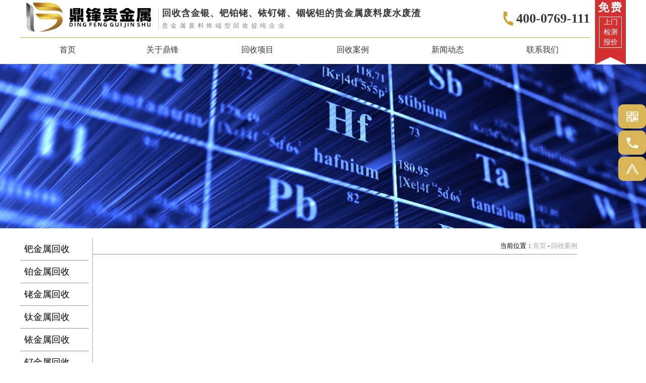

--- FILE ---
content_type: text/html; charset=UTF-8
request_url: https://www.df-8.com/list-huishouanli.html
body_size: 3236
content:
<!DOCTYPE html>
<html>
<head>
	<meta http-equiv="Content-Type" content="text/html; charset=utf-8">
	<title>鼎锋金属科技有限公司 含钯铂铑 铱钌锗 铟铌钽贵金属废料</title>
    <meta name="keywords" content="鼎锋贵金属,贵金属回收,含钯铂铑,铱钌锗,铟铌钽,贵金属废料,钯碳回收" />
    <meta name="description" content="深耕行业20年,自有贵金属提炼厂,鼎锋回收含钯铂铑,铱钌锗,铟铌钽等贵金属废料,我司资质齐全是一家正规的终端型贵金属回收提纯企业" />
    <meta name="viewport" content="width=device-width, initial-scale=1.0">
    <link rel="stylesheet" href="https://www.df-8.com/static/skin/css/main.css" />
</head>
<body>

    <!-- 页头 -->
    <header class="header-box">
<meta name="robots" content="noarchive">
    <div class="header-logo-box">
        <div class="header-logo">
            <div class="logo-box">
                <a href="https://www.df-8.com"><img src="https://www.df-8.com/uploadfile/202505/1b61a0a3626d046.png" alt="鼎锋贵金属回收含钯铂铑 铱钌锗 铟铌钽贵金属废料"></a>

                <div class="division"></div> 

                <div class="header-title">
                    <h2>回收含金银、钯铂铑、铱钌锗、铟铌钽的贵金属废料废水废渣</h2>
                    <p>贵金属废料终端型回收提纯企业</p>
                </div>
            </div>

            <div class="mobile-phone">
                <img src="https://www.df-8.com/static/skin/images/phone-fill.png" alt="联系电话">

                <span>400-0769-111</span>
            </div>
        </div>
        <style>.active{width: 80px;border-bottom: 6px solid rgba(219, 187, 102, 1);}
        </style>


        <ul class="header-ul">
            <li >
                <a href="https://www.df-8.com/">
                    首页
                </a> 
                <p ></p>
            </li>

                        <li>
                <a href="https://www.df-8.com/list-gydfgjs.html">
                    关于鼎锋                </a>
            </li>
                                    <li>
                <a href="https://www.df-8.com/list-hsxm.html">
                    <span>回收项目</span> 
                </a>
            </li>
                                    <li onmouseover="titles3()" onmouseout="titlea3()">
                <a href="https://www.df-8.com/list-huishouanli.html">
                    <span>回收案例</span>
                </a>
            </li>
                                    <li onmouseover="titles4()" onmouseout="titlea4()">
                <a href="https://www.df-8.com/list-xwdt.html">
                    <span>新闻动态</span>
                </a>
            </li>
                                    <li>
                <a href="https://www.df-8.com/list-lianxiwomen.html">联系我们</a> 
            </li>
                    </ul>
    </div>   
    <div class="free-box">
        <h6>免费</h6>
        <div class="testing">
            上门检测报价
        </div>
        <img src="https://www.df-8.com/static/skin/images/sanjiaoxing.png" alt="上门检测贵金属含量">
    </div>
</header>
    <!-- 列表顶部图 -->
    <img src="https://www.df-8.com/uploadfile/202203/8755046b82d48.png" class="product-img" alt="">

    <!-- 产品内容 -->
    <div class="product-box">

        <!-- 左侧导航栏 -->
        <div style="width: 12%;">
        <div style="border-right: 1px solid rgba(166, 166, 166, 1);padding-right: 7px;">
            <ul class="product-left" style="width: 100%;">

                                                <li>
                    <a style="color: black;text-decoration:none;" href="https://www.df-8.com/list-bjshs.html">钯金属回收</a> 
                </li>
                                <li>
                    <a style="color: black;text-decoration:none;" href="https://www.df-8.com/list-bjshs1.html">铂金属回收</a> 
                </li>
                                <li>
                    <a style="color: black;text-decoration:none;" href="https://www.df-8.com/list-ljshs.html">铑金属回收</a> 
                </li>
                                <li>
                    <a style="color: black;text-decoration:none;" href="https://www.df-8.com/list-tjshs.html">钛金属回收</a> 
                </li>
                                <li>
                    <a style="color: black;text-decoration:none;" href="https://www.df-8.com/list-yjshs.html">铱金属回收</a> 
                </li>
                                <li>
                    <a style="color: black;text-decoration:none;" href="https://www.df-8.com/list-ljshs1.html">钌金属回收</a> 
                </li>
                                <li>
                    <a style="color: black;text-decoration:none;" href="https://www.df-8.com/list-zjshs.html">锗金属回收</a> 
                </li>
                                <li>
                    <a style="color: black;text-decoration:none;" href="https://www.df-8.com/list-yjshs1.html">铟金属回收</a> 
                </li>
                                <li>
                    <a style="color: black;text-decoration:none;" href="https://www.df-8.com/list-tjshs1.html">钽金属回收</a> 
                </li>
                                <li>
                    <a style="color: black;text-decoration:none;" href="https://www.df-8.com/list-jjshs.html">镓金属回收</a> 
                </li>
                                
            </ul>
        </div>
        </div>

        <!-- 右侧产品 -->
        <div class="product-right">
            <!-- 面包屑导航 -->
            <div class="crumbs">
    当前位置：<a href="https://www.df-8.com/">首页</a> - <a href="/list-huishouanli.html">回收案例</a></div>
            <div class="page-box">
                <!-- <h1>回收案例</h1> -->

                <p>
                                    </p>
            </div>
            
        </div>

    </div>

    <!-- 页尾 -->
    <div class="footer-bag">
    <div style="width: 1200px;display: flex;align-items: center;margin: 0 auto;justify-content: space-between;">
        <div class="footer-box">
            <div>
                <div class="footer-title-box">
                    <h1>鼎锋金属科技有限公司 含钯铂铑 铱钌锗 铟铌钽贵金属废料</h1>
                    <p>贵金属废料终端回收提炼正规企业</p>
                </div>

                <div class="footer-contact-box">
                    <div style="width: 80%;">
                        <ul class="footer-ul">
                            <li class="footer-lis"><span class="footer-span">联系电话：</span> 400-0769-111</li>
                            <li class="footer-lia">18008460222</li>
                            <li class="footer-li"><span class="footer-span">- 微信同号</span></li>                
                        </ul>
                        <ul class="footer-ul">
                            <li><span class="footer-span">官网：</span> https://www.df-8.com/</li>     
                            <li class="footer-lin">https://df-8.com/</li>
                        </ul>
                        <ul class="footer-ul">
                            <li><span class="footer-span">地址：</span> 湖南省娄底市娄星区福星路1478号</li>
                        </ul>
                    </div>

                    <div class="footer-QR-code-box">
                        <div class="footer-QR-code-img-box">
                            <img src="https://www.df-8.com/uploadfile/202203/b7a02a005f4e36b.png" alt="">
                            <div class="footer-QR-code-img-title">
                                客户经理
                            </div>
                        </div>

                        <div style="margin-top:11px" class="footer-QR-code-img-box">
                            <img src="https://www.df-8.com/uploadfile/202203/33e5b97690f0334.png" alt="">
                            <div class="footer-QR-code-img-title">
                                手机官网
                            </div>
                        </div>
                    </div>
                    
                </div>
            </div>

        </div>

        <div class="footer-split-line"></div>

        <div class="footer-navigation-bar-box">

            <div class="footer-navigation-bar-ul">
                                <ul class="footer-navigation-bar">

                    <a href="https://www.df-8.com/list-gydf.html">
                        <li class="footer-title-navigation-bar">关于鼎锋</li>
                    </a>

                    <li class="footer-underline"></li>
                                        <a href="https://www.df-8.com/list-gydfgjs.html">
                        <li class="footer-subtitle-navigation-bar">关于鼎锋</li>
                    </a>
                                        <a href="https://www.df-8.com/list-zzjry.html">
                        <li class="footer-subtitle-navigation-bar">资质及荣誉</li>
                    </a>
                                        <a href="https://www.df-8.com/list-qiyezhanshi.html">
                        <li class="footer-subtitle-navigation-bar">企业展示</li>
                    </a>
                                        <a href="https://www.df-8.com/list-qiyeshipin.html">
                        <li class="footer-subtitle-navigation-bar">企业视频</li>
                    </a>
                                        
                </ul>
                                <ul class="footer-navigation-bar">

                    <a href="https://www.df-8.com/list-hsxm.html">
                        <li class="footer-title-navigation-bar">回收项目</li>
                    </a>

                    <li class="footer-underline"></li>
                                        <a href="https://www.df-8.com/list-dujinhuishou.html">
                        <li class="footer-subtitle-navigation-bar">镀金回收</li>
                    </a>
                                        <a href="https://www.df-8.com/list-duyinhuishou.html">
                        <li class="footer-subtitle-navigation-bar">镀银回收</li>
                    </a>
                                        <a href="https://www.df-8.com/list-jinshulaohuishou.html">
                        <li class="footer-subtitle-navigation-bar">金属铑回收</li>
                    </a>
                                        <a href="https://www.df-8.com/list-jinshuyihuishou.html">
                        <li class="footer-subtitle-navigation-bar">金属铱回收</li>
                    </a>
                                        <a href="https://www.df-8.com/list-jinshuliaohuishou.html">
                        <li class="footer-subtitle-navigation-bar">金属钌回收</li>
                    </a>
                                        <a href="https://www.df-8.com/list-jinshubohuishou.html">
                        <li class="footer-subtitle-navigation-bar">金属铂回收</li>
                    </a>
                                        <a href="https://www.df-8.com/list-jinshuzhehuishou.html">
                        <li class="footer-subtitle-navigation-bar">金属锗回收</li>
                    </a>
                                        <a href="https://www.df-8.com/list-jinshuyinhuishou.html">
                        <li class="footer-subtitle-navigation-bar">金属铟回收</li>
                    </a>
                                        <a href="https://www.df-8.com/list-jinshubahuishou.html">
                        <li class="footer-subtitle-navigation-bar">金属钯回收</li>
                    </a>
                                        <a href="https://www.df-8.com/list-jinshunihuishou.html">
                        <li class="footer-subtitle-navigation-bar">金属铌回收</li>
                    </a>
                                        <a href="https://www.df-8.com/list-jsths.html">
                        <li class="footer-subtitle-navigation-bar">金属钽回收</li>
                    </a>
                                        <a href="https://www.df-8.com/list-jinshutaihuishou.html">
                        <li class="footer-subtitle-navigation-bar">金属钛回收</li>
                    </a>
                                        
                </ul>
                                <ul class="footer-navigation-bar">

                    <a href="https://www.df-8.com/list-huishouanli.html">
                        <li class="footer-title-navigation-bar">回收案例</li>
                    </a>

                    <li class="footer-underline"></li>
                                        <a href="https://www.df-8.com/list-bjshs.html">
                        <li class="footer-subtitle-navigation-bar">钯金属回收</li>
                    </a>
                                        <a href="https://www.df-8.com/list-bjshs1.html">
                        <li class="footer-subtitle-navigation-bar">铂金属回收</li>
                    </a>
                                        <a href="https://www.df-8.com/list-ljshs.html">
                        <li class="footer-subtitle-navigation-bar">铑金属回收</li>
                    </a>
                                        <a href="https://www.df-8.com/list-tjshs.html">
                        <li class="footer-subtitle-navigation-bar">钛金属回收</li>
                    </a>
                                        <a href="https://www.df-8.com/list-yjshs.html">
                        <li class="footer-subtitle-navigation-bar">铱金属回收</li>
                    </a>
                                        <a href="https://www.df-8.com/list-ljshs1.html">
                        <li class="footer-subtitle-navigation-bar">钌金属回收</li>
                    </a>
                                        <a href="https://www.df-8.com/list-zjshs.html">
                        <li class="footer-subtitle-navigation-bar">锗金属回收</li>
                    </a>
                                        <a href="https://www.df-8.com/list-yjshs1.html">
                        <li class="footer-subtitle-navigation-bar">铟金属回收</li>
                    </a>
                                        <a href="https://www.df-8.com/list-tjshs1.html">
                        <li class="footer-subtitle-navigation-bar">钽金属回收</li>
                    </a>
                                        <a href="https://www.df-8.com/list-jjshs.html">
                        <li class="footer-subtitle-navigation-bar">镓金属回收</li>
                    </a>
                                        
                </ul>
                                <ul class="footer-navigation-bar">

                    <a href="https://www.df-8.com/list-xwdt.html">
                        <li class="footer-title-navigation-bar">新闻动态</li>
                    </a>

                    <li class="footer-underline"></li>
                                        <a href="https://www.df-8.com/list-gongsixinwen.html">
                        <li class="footer-subtitle-navigation-bar">公司新闻</li>
                    </a>
                                        <a href="https://www.df-8.com/list-baikejieda.html">
                        <li class="footer-subtitle-navigation-bar">百科解答</li>
                    </a>
                                        <a href="https://www.df-8.com/list-xydt.html">
                        <li class="footer-subtitle-navigation-bar">行业动态</li>
                    </a>
                                        
                </ul>
                            </div>

            <div class="footer-links">
                友情链接：

                
                    <a href="https://www.zcjt88.com/">火花塞回收</a>

                
                    <a href="https://www.dfxyjs.com">贵金属回收</a>

                
                    <a href="https://www.hn-df.com">鼎锋贵金属回收</a>

                            </div>

        </div>
    </div>
</div>

<div class="copyright-box">
    网站地图   <a href="https://beian.miit.gov.cn/" style="text-decoration: none;color: white;">湘ICP备2020024138号-1</a> <a href="https://www.df-8.com/" style="text-decoration: none;color: white;">鼎锋贵金属回收</a> 版权所有 Copyright © 2021-2022
</div>


<div class="navigation-box">
    <div onmouseover="qrCode()" onmouseout="oqrCode()" class="navigation">
        <img src="https://www.df-8.com/static/skin/images/about_02.png.png" alt="">
    </div>

    <div id="code" class="navigation-QR-code">
        <span class="navigation-arrow"></span>
        <img src="https://www.df-8.com/uploadfile/202203/222a65327dadf86.png" alt="">
        <p>加微信好友咨询更便捷</p>
    </div>

    <div onmouseover="hotlines()" onmouseout="ohotlines()" class="navigation">
        <img src="https://www.df-8.com/static/skin/images/about_03.png.png" alt="">
    </div>

    <div id="arrow" class="navigation-hotline-box">
        <span class="navigation-arrow1"></span>

        <div class="hotline-box">
            <p>咨询热线</p>
            <h5>400-0769-111</h5>
        </div>

        <div class="hotline">
            <p>客户经理</p>
            <h5>18008460222</h5>
            <span>-微信同号-</span>
        </div>
    </div>

    <div onclick="point()" class="navigation">
        <img src="https://www.df-8.com/static/skin/images/about_04.png.png" alt="">
    </div>
</div>

<script>
var _hmt = _hmt || [];
(function() {
  var hm = document.createElement("script");
  hm.src = "https://hm.baidu.com/hm.js?4b37d9f8afe727cfaf6fced4e42e7c18";
  var s = document.getElementsByTagName("script")[0]; 
  s.parentNode.insertBefore(hm, s);
})();
</script>
<script>
    function qrCode(){
        document.getElementById('code').style.display='block';
    }
    function oqrCode(){
        document.getElementById('code').style.display='none';
    }
    function hotlines(){
        document.getElementById('arrow').style.display='block';
    }
    function ohotlines(){
        document.getElementById('arrow').style.display='none';
    }

    function point(){
        window.location.href="#anchor";
    }
</script>
</body>
</html>

--- FILE ---
content_type: text/css
request_url: https://www.df-8.com/static/skin/css/main.css
body_size: 4757
content:
.left-product{
    height: auto;
    border: 1px solid rgba(166, 166, 166, 1);
    padding: 0 5px;
}
.left-product-title{
    padding: 16px 0;
    font-size: 14px;
    line-height: 20px;
    border-bottom: 1px solid rgba(166, 166, 166, 1);
    display: flex;
}
.left-product-title a{
    color: rgba(56, 56, 56, 1);
    text-decoration: none;
    width: 50%;
}
.news-box{
    height: auto;
    padding: 18px 0 0 18px;
    box-sizing: border-box;
    border-bottom: 1px solid rgba(166, 166, 166, 1);
    display: flex;
    align-items: center;
}
.news-box img{
    width: 35%;
    height: 100%;
}
.time-box{
    width: 63px;
    height: 100px;
    margin: 0 19px;
    text-align: center;
}
.time-box h1{
    color: rgba(141, 141, 141, 1);
    margin: 10px 0;
}
.time-box b{
    color: rgba(141, 141, 141, 1);
    margin: 10px 0;
}
.time-box span{
    font-size: 14px;
    color: rgba(141, 141, 141, 1);
}
.news-title-box{
    height: 100%;
    width: 97%;
    box-sizing: border-box;
}
.news-right-box{
    height: 100%;
    display: flex;
    align-items: center;
}
.news-title-box h5{
    color: rgba(103, 103, 103, 1);
    font-size: 18px;
    line-height: 40px;
}
.news-title-box h5:hover{
    color: rgba(212, 48, 48, 1);
}
.news-title-box a{
    color: rgba(103, 103, 103, 1);
    font-size: 18px;
    line-height: 40px;
    margin-block-start: 1.67em;
    margin-block-end: 1.67em;
    margin-inline-start: 0px;
    margin-inline-end: 0px;
    font-weight: bold;
    text-decoration: none;
}
.news-title-box a:hover{
    color: rgba(212, 48, 48, 1);
}
.news-title-box p{
    margin-top: 5px;
    color: rgba(103, 103, 103, 1);
    font-size: 14px;
    line-height: 30px;
}
.news-subtitle-box{
    padding-left:19px;
}
.subtitle-time-box{
    width: 52px;
    height: 45px;
    padding-right: 19px;
    text-align: center;
}
.subtitle-time-box h1{
    font-size: 25px;
    color: rgba(141, 141, 141, 1);
}
.subtitle-time-box span{
    font-size: 10px;
    color: rgba(141, 141, 141, 1);
}
.subtitle-time-box b{
    font-size: 25px;
    color: rgba(141, 141, 141, 1);
}
.news-subtitle{
    height: 100%;
    width: 98%;
    box-sizing: border-box;
}
.news-subtitle h5{
    color: rgba(103, 103, 103, 1);
    font-size: 18px;
    line-height: 40px;
}
.news-subtitle h5:hover{
    color: rgba(212, 48, 48, 1);
}
.news-subtitle a{
    color: rgba(103, 103, 103, 1);
    font-size: 18px;
    line-height: 40px;
    margin-block-start: 1.67em;
    margin-block-end: 1.67em;
    margin-inline-start: 0px;
    margin-inline-end: 0px;
    font-weight: bold;
    text-decoration: none;
}
.news-subtitle a:hover{
    color: rgba(212, 48, 48, 1);
}
.news-subtitle p{
    color: rgba(103, 103, 103, 1);
    font-size: 14px;
    line-height: 25px;
}
.news-subtitle-frame{
    display: flex;
    align-items: center;
    border-bottom: 1px solid rgba(166, 166, 166, 1);
    padding: 14px 0;
}
.pages-box{
    display: flex;
    justify-content: center;
    margin-top: 29px;
}
.pagination{
    display: flex;
    list-style-type: none;
}
.pagination li{
    width: auto;
    padding: 5px 10px;
    border: 1px solid rgba(166, 166, 166, 1);
}
.pagination li a{
    color: black;
    text-decoration:none;
}
.details-box{
    padding-left: 36px;
}
.news-details-box{
    box-sizing: border-box;
    display: flex;
    justify-content: center;
}
.details{
    border-bottom: 1px solid rgba(166, 166, 166, 1);
}
.news-details-box h1{
    color: rgba(103, 103, 103, 1);
    font-size: 20px;
    line-height: 40px;
    margin: 11px 0;
}
.details-information-box{
    display: flex;
    justify-content: space-between;
}
.details-information-box span{
    color: rgba(103, 103, 103, 1);
    font-size: 14px;
    line-height: 25px;
}
.details-text{
    width: 100%;
    text-align: center;
    color: rgba(103, 103, 103, 1);
    font-size: 14px;
    line-height: 25px;
    margin-top: 17.5px;
    padding: 0 36px;
    box-sizing: border-box;
}
.prevLink,.nextLink{
    width: 30%;
    height: auto;
    padding: 8px 10px;
    border: 1px solid rgba(166, 166, 166, 1);
    box-sizing: border-box;
}
.prevLink p{
    color: rgba(112, 112, 112, 1);
    font-size: 16px;
    margin-bottom: 4px;
}
.nextLink p{
    color: rgba(112, 112, 112, 1);
    font-size: 16px;
    margin-bottom: 4px;
}
.prevLink a{
    color: rgba(103, 103, 103, 1);
    text-decoration: none;
    font-size: 16px;
    line-height: 20px;
}
.nextLink a{
    color: rgba(103, 103, 103, 1);
    text-decoration: none;
    font-size: 16px;
    line-height: 20px;
}
.link-box{
    display: flex;
    justify-content: space-around;
    margin: 15px 0 46px 0;
}
.footer-bag{
    height: auto;
    background-image: url('../images/20220322101938.png');
    background-repeat: no-repeat;
    background-size: 100% 100%;
    margin-top: 36px;
    padding: 42px 120px;
    box-sizing: border-box;
    display: flex;
    justify-content: space-between;
}
.footer-box{
    width: 33%;
    height: auto;
}
.footer-title-box{
    height: auto;
}
.footer-title-box h1{
    color: rgba(255, 255, 255, 1);
    font-size: 24px;
}
.footer-title-box p{
    color: rgba(132, 132, 132, 1);
    letter-spacing: 5.3px;
    font-size: 14px;
    margin-bottom: 22px;
}
.footer-contact-box{
    height: auto;
    display: flex;
    justify-content: space-between;
    box-sizing: border-box;
    width: 100%;
    flex-wrap:wrap;
}
.footer-ul{
    width: 100%;
    list-style-type:none;
    margin-bottom: 15px;
    font-size: 15px;
    color: rgba(255, 255, 255, 1);
}
.footer-ul li{
    width: 100%;
}
.footer-li{
    text-indent:6.5em;
    letter-spacing: 2px;
}
.footer-lin{
    text-indent:3.3em;
    margin-top: 5px;
}
.footer-lis{
    letter-spacing: 2px;
    font-size: 18px;
}
.footer-lia{
    text-indent:5.3em;
    letter-spacing: 2px;
    font-size: 18px;
}
.footer-span{
    color: rgba(132, 132, 132, 1);
    font-size: 15px;
}
.footer-QR-code-box{
    width: 20%;
    height: 100%;
}
.footer-QR-code-img-box{
    height: 100%;
    display: flex;
}
.footer-QR-code-img-title{
    width: 12px;
    border: 1px solid rgba(166, 166, 166, 1);
    color: rgba(140, 140, 140, 1);
    font-size: 10px;
    text-align: center;
    display: flex;
    align-items: center;
    font-weight: bold;
}
.footer-split-line{
    width: 0px;
    height: 236px;
    border: 0.5px solid rgba(166, 166, 166, 1);
}
.footer-navigation-bar-box{
    width: 63%;
    height: auto;
}
.footer-navigation-bar-ul{
    display: flex;
    justify-content: space-between;
}
.footer-navigation-bar{
    list-style-type: none;
    height: 220px;
    overflow-y: hidden;
}
.footer-navigation-bar a{
    text-decoration: none;
}
.footer-title-navigation-bar{
    color: rgba(255, 255, 255, 1);
    font-size: 19px;
}
.footer-subtitle-navigation-bar{
    color: rgba(132, 132, 132, 1);
    font-size: 16px;
    margin: 4.5px 0;
}
.footer-underline{
    width: 18px;
    height: 4px;
    background: rgba(207, 164, 51, 1);
    margin: 10px 0;
}
.footer-links{
    letter-spacing: 2px;
    font-size: 15px;
    color: rgba(132, 132, 132, 1);
}
.footer-links a{
    color: rgba(132, 132, 132, 1);
    text-decoration: none;
}
.copyright-box{
    width: 100%;
    height: 42px;
    background: rgba(207, 164, 51, 1);
    color: rgba(255, 255, 255, 1);
    font-size: 10px;
    text-align: center;
    line-height: 42px;
}
.navigation-box{
    width: 55px;
    height: 153px;
    position: fixed;
    right: 0;
    bottom: 50%;
}
.navigation{
    width: 100%;
    height: 48px;
    background: rgba(217, 181, 85, 1);
    border-radius: 10px;
    display: flex;
    justify-content: center;
    align-items: center;
    box-sizing: border-box;
    margin-bottom: 4px;
    position: relative;
}
.navigation img{
    width: 24px;
    height: 21px;
    cursor:pointer;
}
.navigation-QR-code{
    width: 110px;
    height: auto;
    padding: 11px 5px;
    background: rgb(212,48,48);
    position: absolute;
    left: -140px;
    top: 0;
    display: none;
    border-radius: 5px;
    z-index: 999;
}
.navigation-arrow{
    width: 0;
    height: 0;
    border-left: 20px solid rgb(212,48,48);
    border-top: 15px solid transparent;
    border-bottom: 14px solid transparent;
    margin-left: 2px;
    position: absolute;
    right: -20px;
}
.navigation-QR-code img{
    width: 110px;
    height: 96px;
}
.navigation-QR-code p{
    color: white;
    letter-spacing: 5px; 
    font-size: 16px;
    line-height: 18px;
    text-align: center;
}
.navigation-hotline-box{
    width: 120px;
    height: auto;
    padding: 26px 5px;
    background: rgb(212,48,48);
    position: absolute;
    left: -150px;
    top: 35%;
    border-radius: 5px;
    display: none;
    z-index: 999;
}
.hotline-box{
    width: 100%;
    height: auto;
    box-sizing: border-box;
    text-align: center;
    margin-bottom: 11px;
}
.hotline-box p{
    color: white;
    letter-spacing: 4px;
    font-size: 16px;
    line-height: 18px;
}
.hotline-box h5{
    color: white;
    font-size: 16px;
    line-height: 18px;
}
.hotline{
    width: 100%;
    height: auto;
    box-sizing: border-box;
    text-align: center;
}
.hotline p{
    color: white;
    letter-spacing: 5px;
    font-size: 16px;
    line-height: 18px;
}
.hotline h5{
    color: white;
    font-size: 16px;
    line-height: 18px;
}
.hotline span{
    color: white;
    letter-spacing: 5px;
    font-size: 13px;
    line-height: 18px;
}
.navigation-arrow1{
    width: 0;
    height: 0;
    border-left: 20px solid rgb(212,48,48);
    border-top: 15px solid transparent;
    border-bottom: 14px solid transparent;
    margin-left: 2px;
    position: absolute;
    right: -20px;
    top: 10px;
}
.header-box{
    height: auto;
    padding-top: ;
    box-sizing: border-box;
    display: flex;
    justify-content: space-between;
    width: 1200px;
    margin: 0 auto;
}
.header-logo-box{
    height: 100%;
    width: 95%;
    box-sizing: border-box;
}
.header-logo{
    width: 100%;
    height: auto;
    border-bottom: 0.5px solid rgba(207, 164, 51, 1);
    display: flex;
    justify-content: space-between;
    align-items: center;
}
.logo-box{
    display: flex;
    align-items: center;
}
.header-logo img{
    width: 273px;
    height: 70px;
}
.header-title{
    width: auto;
    height: auto;
    margin-left: 5.8px;
}
.header-title h2{
    color: rgba(56, 56, 56, 1);
    letter-spacing: 1px;
    font-size: 18px;
    margin-bottom: 5px;
}
.header-title h6{
    color: rgba(56, 56, 56, 1);
    letter-spacing: 4px;
    font-size: 18px;
    margin-bottom: 5px;
}
.header-title p{
    color: rgba(132, 132, 132, 1);
    letter-spacing: 5.7px;
    font-size: 12px;
}
.division{
    height: 40px;
    border: 0.5px solid rgb(240, 230, 230);
}
.mobile-phone{
    width: 238px;
    height: 100%;
    display: flex;
    align-items: center;
    justify-content: flex-end;
}
.mobile-phone img{
    width: 55px;
    height: 45px;
    margin-bottom: -8px;
}
.mobile-phone span{
    color: rgba(56, 56, 56, 1);
    font-size: 26px;
    margin-left: -20px;
    font-weight: bold;
}
.header-ul{
    padding-top: 14px;
    width: 100%;
    list-style-type: none;
    display: flex;
    align-items: center;
    justify-content: space-around;
}
.header-ul li{
    width: 185px;
    font-size: 16px;
    padding-bottom: 6px;
    position: relative;
    text-align: center;
    height: 32px;
}
.header-ul li p{
    margin: 0 auto;
}
.header-ul a{
    height: 100%;
    color: rgba(56, 56, 56, 1);
    text-decoration: none;
    display: block;
}
.header-ul a:hover{
    color: rgba(207, 164, 51, 1);
}
/* .static{   
    color: rgba(207, 164, 51, 1);
}
.static span{
    padding-bottom: 8px;
    border-bottom: 6px solid rgba(219, 187, 102, 1);
} */
.free-box{
    position: relative;
    width: 61px; 
    height: auto;
    background: rgba(212, 48, 48, 1);
    text-align: center;
    padding-bottom: 16px;
    margin-left: 10px;
}
/* .free-box:after{
    transform: rotate(90deg);
    content: "";
    position: absolute;
    left: 22px;
    top:71px;
    width: 0;
    height: 0;
    border-top:30px solid transparent;
    border-right:14px solid white;
    border-bottom:30px solid transparent;
} */
.free-box h6{
    width: 61px;
    color: rgba(255, 255, 255, 1);
    letter-spacing: 3px;
    font-size: 22px;
}
.free-box img{
    width: 100%;
    position: absolute;
    height: 29px;
    bottom: -8px;
    left: 0;
}
.testing{
    width: 45px;
    height: auto;
    border: 1px solid white;
    margin: 0 auto;
    color: rgba(255, 255, 255, 1);
    font-size: 14px;
    line-height: 20px;
    margin-top: 3px;
    padding: 0 12%;
    box-sizing: border-box;
}
.secondary-menu{
    position: absolute;
    list-style-type: none;
    top: 38px;
    width: 100%;
    text-align: center;
    background-color: white;
    padding: 0 8px;
    box-sizing: border-box;
    z-index: 999;
}
.secondary-menu li{
    width: 100%;
    padding: 8px 0;
    border-bottom: 0.5px solid rgba(166, 166, 166, 1);
}
.underline-hover{
    width: 100%;
    border-bottom: 6px solid red;
    width: 80px;
}

*{
    margin: 0;
    padding: 0;
}
.outer{
    position:relative;
    width:100%;
    height:588px;
    margin:0 auto;
}
ul li{
    list-style:none;
}
.img video{
    width:100%;
    height:100%;
    position:absolute;
    top:0px;
    left:0px;
    object-fit: fill;
    width: 100%;
    height: 588px;
}
.num{
    position:absolute;
    bottom:10px;
    font-size:0px;
    width:100%;
    text-align:center;
}
.num li{
    width:13px;
    height:13px;
    background-color:rgba(179, 179, 179, 1);
    border-radius:60%;
    text-align:center;
    line-height:20px;
    display:inline-block;
    font-size:0.625em;
    margin:3px;
    cursor:pointer;
    margin: 0 33px;
}
.outer .num li.current{
    background-color:white;
}
.index-page-box{
    padding-top: 2%;
    box-sizing: border-box;
    width: 1200px;
    margin: 0 auto;
}
.advantage-box{
    height: auto;
    display: flex;
    justify-content: space-between;
}
.advantage-box-1{ 
    width: 22%;
    height: auto;
    background: linear-gradient(110.56deg, rgba(230, 230, 230, 1) 0%, rgba(247, 247, 247, 1) 100%);
    border-radius: 5px;
    padding: 21px;
    box-sizing: border-box;
}
.advantage-title-box{
    height: auto;
    display: flex;
    align-items: center;
}
.advantage-title-box img{
    width: 30%;
    height: auto;
}
.advantage-title-box h1{
    color: rgba(56, 56, 56, 1);
    letter-spacing: 5px;
    font-size: 1.625em;
    line-height: 30px;
}
.advantage-p{
    color: rgba(107, 107, 107, 1);
    letter-spacing: 2px;
    font-size: 1em;
    margin-top: 18px;
}
.free-quotation-box{
    width: 100%;
    height: auto;
    background-image: url('../images/bag.png');
    background-repeat: no-repeat;
    background-size: 100% 100%;
    margin-top: 26px;
    padding-left: 17%;
    padding-right: 26px;
    padding-top: 32px;
    padding-bottom: 11px;
    box-sizing: border-box;
    display: flex;
    align-items: center;
    justify-content: space-between;
}
.free-quotation-title{
    width: 20%;
    margin-right: 4%;
    height: auto; 
}
.free-quotation-title h1{
    text-shadow: 0px 2px 4px rgba(0, 0, 0, .5);
    color: rgba(255, 255, 255, 1);
    letter-spacing: 9.5px;
    font-size: 1.75em;
    line-height: 32px;
}
.free-quotation-title p{
    color: rgba(191, 191, 191, 1);
    letter-spacing: 1px;
    font-size: 1em;
}
.contacts-box{
    width: auto;
    height: auto;
    display: flex;
    align-items: center;
    box-sizing: border-box;
}
.contacts-box span{
    color: rgba(255, 255, 255, 1);
    letter-spacing: 2px;
    font-size: 1.125em;
}
.contacts-box input{
    width: 60%;
    height: 100%;
    padding: 0 10px;
    color: rgba(184, 184, 184, 1);
    letter-spacing: 1px;
    font-size: 16px;
    box-sizing: border-box;
}
.free-quotation-btn-box{
    width: 23%;
    height: auto;
    background: rgba(212, 48, 48, 1);
    box-shadow: 0px 2px 4px rgba(0, 0, 0, .5);
    border-radius: 20px;
    border: 0;
    color: rgba(255, 255, 255, 1);
    letter-spacing: 3px;
    font-size: 1.2em;
    padding: 5px 0;
}
.free-quotation-p{
    color: rgba(163, 163, 163, 1);
    letter-spacing: 1px;
    font-size: 1em;
    display: flex;
    justify-content: flex-end;
    margin-bottom: 26px;
}
.recovery-range-box{
    height: auto;
    position: relative;
    width: 1200px;
    margin: 0 auto;
}
.recovery-range-title-box{
    height: auto;
    border-left:6px solid rgba(207, 164, 51, 1);
    padding-left: 9px;
    display: flex;
    justify-content: space-between;
}
.recovery-range-title{
    width: auto;
}
.recovery-range-title h1{
    color: rgba(56, 56, 56, 1);
    letter-spacing: 2px;
    font-size: 28px;
    line-height: 32px;
}
.recovery-range-title h3{
    color: rgba(56, 56, 56, 1);
    letter-spacing: 2px;
    font-size: 28px;
    line-height: 32px;
}
.recovery-range-title p{
    color: rgba(166, 166, 166, 1);
    font-size: 16px;
    line-height: 32px;
}
.more-box{
    width: auto;
    height: 32px;
    display: flex;
    justify-content: flex-end;
    position: absolute;
    right: 0;
    bottom: 0;
}
.more-box span{
    color: rgba(217, 181, 85, 1);
    font-size: 25px;
}
.more-box a{
    color: rgba(107, 107, 107, 1);
    letter-spacing: 2px;
    font-size: 20px;
    line-height: 32px;
    margin-left: 10px;
    text-decoration: none;
}
.index-product-list-box{
    width: 100%;
    height: 650px;
    margin: 31px 0;
    box-sizing: border-box;
    border: 1px solid rgba(166, 166, 166, 1);
    display: flex;
}
.index-product-list-left-box{
    width: 159px;
    height: 100%;
    background: rgba(225, 225, 225, 1);
    box-sizing: border-box;
}
.index-product-list-left-box p{
    color: rgba(56, 56, 56, 1);
    font-size: 18px;
    line-height: 20px;
    box-sizing: border-box;
    border-bottom: 1px solid rgba(255, 255, 255, 1);
    padding: 22px 0;
}
.index-product-list-left-box li{
    padding: 0 16px;
    cursor:pointer;
}
.index-product-list-right-box{
    width: 100%;
    box-sizing: border-box;
    display: flex;
    flex-wrap:wrap;
    justify-content: space-between;
}
.index-product-box{
    width: 22%;
    height: auto;
    margin: 1.5%;
    box-sizing: border-box;
}
.index-product-box a{
    text-decoration: none;
}
.index-product-box img{
    width: 100%;
    height: auto;
}
.index-product-box p{
    width: 100%;
    height: auto;
    background: rgba(233, 233, 233, 1);
    color: rgba(56, 56, 56, 1);
    font-size: 16px;
    line-height: 32px;
    text-align: center;
}
.index-page-box1{
    margin-top: 49px;
}
.recycling-process-box{
    height: auto;
    padding: 44px 120px;
    box-sizing: border-box;
    background: rgba(196, 196, 196, 1);
}
.recycling-process-list-box{
    padding: 38px 38px 0 38px;
    list-style-type: none;
    display: flex;
    justify-content: space-between;
    align-items: center;
    width: 1200px;
    margin: 0 auto;
}
.recycling-process-list-box li{
    width: 11%;
    height: auto;
    background: rgba(107, 107, 107, 1);
    border-radius: 10px;
    padding: 20px 0;
    box-sizing: border-box;
    text-align: center;
}
.recycling-process-list-box img{
    width: 40%;
    height: auto;
}
.recycling-process-list-box h4{
    color: rgba(255, 255, 255, 1);
    letter-spacing: 2px;
    font-size: 22px;
    line-height: 32px;
}
.arrow-box{
    width: 30px;
    height: 29px;
    border-left: 3px solid rgba(217, 181, 85, 1);
}
.arrow-box div{
    width: 0;
    height: 0;
    border-left: 20px solid rgba(107, 107, 107, 1);
    border-top: 15px solid transparent;
    border-bottom: 14px solid transparent;
    margin-left: 2px;
}
.brief-introduction-bag-box{
    height: 408px;
    background-image: url(../images/jianjie.png);
    background-repeat: no-repeat;
    background-size: 100% 100%;
    padding: 50px 120px;
    display: flex;
    align-items: center;
}
.brief-introduction-bag-box img{
    width: 35%;
    height: 60%;
    z-index: 99;
}
.brief-introduction-box{
    width: 80%;
    height: 100%;
    background-color: white;
    border-radius: 10px;
    margin-left: -60px;
    padding: 44px 47px 44px 110px;
    box-sizing: border-box;
    display: flex;
    justify-content: flex-end;
}
.brief-introduction-box h1{ 
    color: rgba(56, 56, 56, 1);
    letter-spacing: 6px;
    font-size: 28px;
    line-height: 32px;
    display: flex;
    justify-content: flex-end;
}
.brief-introduction-box span{
    color: rgba(56, 56, 56, 1);
    letter-spacing: 3.4px;
    font-size: 13px;
    line-height: 32px;
    display: flex;
    justify-content: flex-end;
}
.brief-introduction-box p{
    width: 100%;
    height: 52%;
    color: rgba(56, 56, 56, 1);
    font-size: 16px;
    line-height: 32px;
    overflow-y: hidden;
    text-indent:2em;
    margin: 19px 0 37px 0;
}
.brief-introduction-btn{
    width: 120px;
    height: 40px;
    background: rgba(217, 181, 85, 1);
    border-radius: 10px;
    color: rgba(56, 56, 56, 1);
    letter-spacing: 2px;
    font-size: 16px;
    line-height: 32px;
    border: 0;
}
.brief-introduction-btn a{
    color: rgba(56, 56, 56, 1);
    text-decoration: none;
}
.brief-introduction-btn1{
    width: 120px;
    height: 40px;
    background: rgba(217, 181, 85, 1);
    border-radius: 10px;
    letter-spacing: 2px;
    font-size: 16px;
    line-height: 32px;
    border: 0;
    margin-left: 32px;
}
.brief-introduction-btn1 a{
    color: rgba(56, 56, 56, 1);
    text-decoration: none;
}
.brief-introduction-btn-box{
    display: flex;
    justify-content: flex-end;
}
.enterprise-display-box{
    height: auto;
    display: flex;
    margin: 25px 0;
    justify-content: space-between;
}
.enterprise-display-bag1{
    width: 282px;
    height: 250px;
    background-repeat: no-repeat;
    background-size: 100% 100%;
    display: flex;
    flex-direction:column-reverse;
    box-sizing: border-box;
}
.enterprise-display-bag2{
    width: 282px;
    height: 250px;
    background-image: url(../images/bag2.png);
    background-repeat: no-repeat;
    background-size: 100% 100%;
    display: flex;
    flex-direction:column-reverse;
    box-sizing: border-box;
}
.enterprise-display-bag3{
    width: 282px;
    height: 250px;
    background-image: url(../images/bag3.png);
    background-repeat: no-repeat;
    background-size: 100% 100%;
    display: flex;
    flex-direction:column-reverse;
    box-sizing: border-box;
}
.enterprise-display-bag4{
    width: 282px;
    height: 250px;
    background-image: url(../images/bag4.png);
    background-repeat: no-repeat;
    background-size: 100% 100%;
    display: flex;
    flex-direction:column-reverse;
    box-sizing: border-box;
}
.enterprise-display-bag1 p{
    height: 44px;
    text-align: center;
    background: rgba(196, 196, 196, 0.8);
    color: rgba(56, 56, 56, 1);
    letter-spacing: 2px;
    font-size: 18px;
    line-height: 44px;
}
.enterprise-display-bag2 p{
    height: 44px;
    text-align: center;
    background: rgba(196, 196, 196, 0.8);
    color: rgba(56, 56, 56, 1);
    letter-spacing: 2px;
    font-size: 18px;
    line-height: 44px;
}
.enterprise-display-bag3 p{
    height: 44px;
    text-align: center;
    background: rgba(196, 196, 196, 0.8);
    color: rgba(56, 56, 56, 1);
    letter-spacing: 2px;
    font-size: 18px;
    line-height: 44px;
}
.enterprise-display-bag4 p{
    height: 44px;
    text-align: center;
    background: rgba(196, 196, 196, 0.8);
    color: rgba(56, 56, 56, 1);
    letter-spacing: 2px;
    font-size: 18px;
    line-height: 44px;
}
.knowledge-img img{
    width: 100%;
    height: 150px;
}
.industry-dynamics-box{
    height: auto;
    display: flex;
    justify-content: space-between;
    margin-top: 34px;
}
.industry-dynamics-left-box{
    width: 61%;
    height: auto;
}
.encyclopedia-solution-box{
    width: 30%;
    height: auto;
}
.industry-dynamics-ul{
    height: auto;
    text-decoration: none;
    display: flex;
    justify-content: space-between;
    align-items: center;
    border-bottom: 1px solid rgba(166, 166, 166, 1);
    margin-bottom: 11px;
}
.industry-dynamics-list1{
    background: rgba(207, 164, 51, 1);
    padding: 11px 7px;
    color: rgba(255, 255, 255, 1);
    font-size: 24px;
    line-height: 32px;
}
/* .industry-dynamics-list2{
    padding: 11px 35px 0 35px;
} */
.industry-dynamics-list2 span{
    color: rgba(56, 56, 56, 1);
    font-size: 20px;
    line-height: 32px;
    padding-bottom: 7px;
    cursor:pointer;
}
.hovers{
    border-bottom: 6px solid rgba(207, 164, 51, 1);
}
.industry-dynamics-list3{
    color: rgba(107, 107, 107, 1);
    letter-spacing: 2px;
    font-size: 20px;
    line-height: 32px;
    padding: 11px 0;
}
.industry-dynamics-list3 span{
    color: rgba(207, 164, 51, 1);
}
.industry-dynamics-split-line{
    height: 24px;
    border: 0.5px solid rgba(196, 196, 196, 1);
}
.encyclopedia-solution-title{
    height: 52px;
    background: rgba(207, 164, 51, 1);
    color: rgba(255, 255, 255, 1);
    font-size: 24px;
    line-height: 32px;
    box-sizing: border-box;
    text-align: center;
    line-height: 52px;
}
.encyclopedia-solution{
    padding: 18px 12px 0 12px;
    border: 1px solid rgba(166, 166, 166, 1);
    box-sizing: border-box;
    overflow-y: auto;
}
.encyclopedia-solution-list-box{
    height: auto;
}
.encyclopedia-solution-p1{
    display: flex;
    align-items: center;
    justify-content: space-between;
    color: rgba(103, 103, 103, 1);
    font-size: 15px;
    line-height: 40px;
    margin-top: 9px;
}
.encyclopedia-solution-p1 span{
    width: 25px;
    height: 25px;
    background: rgba(207, 164, 51, 1);
    color: rgba(255, 255, 255, 1);
    font-size: 18px;
    line-height: 25px;
    text-align: center;
}
.encyclopedia-solution-p2{
    color: rgba(103, 103, 103, 1);
    font-size: 14px;
    line-height: 25px;
    padding: 6px 0 9px 0;
    border-bottom: 1px solid rgba(166, 166, 166, 1);
}
.message{
    display: flex;
    width: 100%;
    justify-content: space-between;
}
*{
    margin: 0;
    padding: 0;
}
.product-img{
    width: 100%;
    height: auto;
}
.product-box{
    height: auto;
    width: 1200px;
    margin: 0 auto;
    display: flex;
    margin-top: 15px;
}
.product-left{
    height: auto;
    list-style-type: none;
    font-size: 18px; 
}
.product-left li{
    height: auto;
    padding-left: 8px;
    line-height: 44px;
    border-bottom: 1px solid rgba(145, 145, 145, 1);
}
.product-left li:hover{
    background: rgba(217, 181, 85, 1);
}
.hover{
    background: rgba(217, 181, 85, 1);
}
.product-right{
    width: 80%;
    height: auto;
    box-sizing: border-box;
}
.productns-box{
    display: flex;
    flex-wrap: wrap;
}
.crumbs{
    height: 32px;
    font-size: 13px;
    line-height: 32px;
    border-bottom: 1px solid rgba(145, 145, 145, 1);
    text-align: right;
}
.crumbs a{
    color: rgba(166, 166, 166, 1);
    text-decoration: none;
}
.product{
    width: 22%;
    height: auto;
    padding: 1.5%;
}
.product-list{
    width: 100%;
    height: auto;
    margin-bottom: 17px;
}
.product-title{
    background: rgba(233, 233, 233, 1);
    height: auto;
    font-size: 16px;
    text-align: center;
    line-height: 33px;
}
.map-box{
    display: flex;
    justify-content: center;
}
.map-box span{
    width: 1447px;
}
.pagination{
    list-style-type: none;
    display: flex;
}
.pagination li{
    width: auto;
    height: auto;
    padding: 5px;
    box-sizing: border-box;
    border: 1px solid rgba(112, 112, 112, 1);
    margin: 0 8px;
}
.pagination li a{
    text-decoration: none;
    color: rgba(112, 112, 112, 1);
}
.page-box{
    width: 922px;
    height: auto;
    text-align: center;
    padding: 20px 0;
}
.page-box p{
    margin: 20px;
    line-height: 28px;
    letter-spacing:2px;
    text-indent:2em;
}
.product-show-box{
    padding: 44px 0 44px 50px;
}
.product-show{
    height: auto;
    display: flex;
    justify-content: space-between;
}
.product-show img{
    width: 40%;
    height: auto;
}
.show{
    width: 55%;
    height: auto;
    padding-top: 5px;
    box-sizing: border-box;
}
.show p{
    font-size: 14px;
    color: rgba(112, 112, 112, 1);
    margin-top: 5px;
}
.split-line{
    border: 0.5px solid rgba(166, 166, 166, 1);
    margin: 20px 0;
}
.show-ul{
    list-style-type: none;
}
.show-size{
    font-size: 14px;
    color: rgba(112, 112, 112, 1);
    margin: 14px 0;
}
.show-btn{
    width: 36%;
    height: auto;
    background: rgba(217, 181, 85, 1);
    border-radius: 5px;
    letter-spacing: 2px;
    font-size: 20px;
    color: rgba(255, 255, 255, 1);
    border: 0;
    cursor:pointer;
    padding: 10px 0;
}
.introduce-box{
    margin-top: 20px;
    height: 33px;
    background: rgba(233, 233, 233, 1);
    color: rgba(112, 112, 112, 1);
    letter-spacing: 5px;
    font-size: 18px;
    text-align: center;
    line-height: 33px;
}
.introduce-text{
    padding: 10px 0;
    text-indent:2em;
}
.split-lines{
    border: 0.5px solid rgba(166, 166, 166, 1);
    margin: 20px 0 7px 0;
}
.tags-img{
    display: flex;
    justify-content: space-between;
}
.tags-img img{
    width: 100%;
    height: auto;
}
.tags-ul{
    width: 90%;
    margin-top: 19px;
    display: flex;
    justify-content: space-between;
    flex-wrap:wrap;
    margin-left: 20px;
}
.tags-ul li{
    height: auto;
    font-size: 16px;
    line-height: 40px;
}
.tags-ul a{
    color: rgba(103, 103, 103, 1);
    text-decoration: none;
}
.popup-fixed{
    position: fixed;
    height: 459px;
    width: 100%;
    height: 100%;
    top: 0;
    display: none;
}
.location{
    display: flex;
    justify-content: center;
    align-items: center;
    height: 100%;
}
.popup-box{
    width: 325px;
    height: 459px;
    background-color: white;
    box-sizing: border-box;
    padding: 7px 17px;
    border-radius: 5px;
}
.cancel{
    height: 24px;
    color: rgba(207, 164, 51, 1);
    letter-spacing: 0.65px;
    font-size: 28px;
    line-height: 16px;
    display: flex;
    justify-content: flex-end;
    cursor:pointer;
}
.popup{
    display: flex;
    justify-content: space-between;
}
.QR-code-box{
    width: 124px;
    height: auto;
}
.QR-code-box img{
    width: 124px;
    height: 124px;
}
.QR-code-box span{
    color: rgba(97, 97, 97, 1);
    letter-spacing: 1px;
    font-size: 14.5px;
}
.hotline-box{
    width: 125px;
    height: auto;
}
.hotline-title{
    margin: 10px 0;
    color: rgba(128, 128, 128, 1);
    letter-spacing: 2px;
    font-size: 15px;
    text-align: center;
}
.telephone{
    color: rgba(90, 90, 90, 1);
    letter-spacing: 2px;
    font-size: 15px;
    text-align: center;
    margin-bottom: 10px;
    font-weight: bold;
}
.hotline-btn{
    width: 148px;
    height: 37px;
    background: rgba(212, 48, 48, 1);
    border-radius: 5px;
    border: 0;
    color: rgba(255, 255, 255, 1);
    letter-spacing: 5px;
    font-size: 18px;
}
.contact-title{
    color: rgba(97, 97, 97, 1);
    letter-spacing: 1px;
    font-size: 16px;
    text-align: center;
}
.full-name{
    height: 40px;
    border: 0.5px solid rgba(166, 166, 166, 1);
    margin: 13px 0;
    display: flex;
    align-items: center;
    box-sizing: border-box;
}
.full-name img{
    width: 24px;
    margin-right: 4px;
}
.full-name p{
    color: rgba(140, 140, 140, 1);
    letter-spacing: 3px;
    font-size: 20px;
    width: 93px;
}
.full-name input{
    width: 100%;
    height: 100%;
    border: 0;
    font-size: 20px;
    padding: 0 10px;
}
.full-name input:focus{
    outline:none;
}
.btn{
    width: 100%;
    height: 40px;
    background: rgba(207, 164, 51, 1);
    border-radius: 5px;
    border: 0;
    color: rgba(255, 255, 255, 1);
    letter-spacing: 3px;
    font-size: 22px;
}
.tips{
    color: rgba(148, 148, 148, 1);
    letter-spacing: 0.65px;
    font-size: 13px;
    margin-top: 4px;
}
.tags-box{
    margin-top: 10%;
}
.list-paddingleft-2 li{width:33.33%;display: inline-block;text-align:center}
.list-paddingleft-2 li p{
    margin: 0;
    line-height: inherit;
    letter-spacing: 0;
}
.list-paddingleft-2 li p img{width:80%}